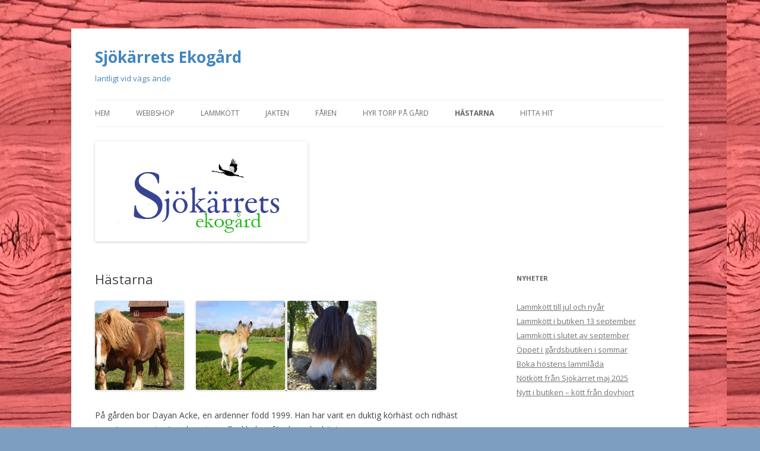

--- FILE ---
content_type: text/html; charset=UTF-8
request_url: https://www.sjokarret.se/hastar/
body_size: 6020
content:
<!DOCTYPE html>
<!--[if IE 7]>
<html class="ie ie7" lang="sv-SE">
<![endif]-->
<!--[if IE 8]>
<html class="ie ie8" lang="sv-SE">
<![endif]-->
<!--[if !(IE 7) & !(IE 8)]><!-->
<html lang="sv-SE">
<!--<![endif]-->
<head>
<meta charset="UTF-8" />
<meta name="viewport" content="width=device-width" />
<title>Hästarna | Sjökärrets Ekogård</title>
<link rel="profile" href="https://gmpg.org/xfn/11" />
<link rel="pingback" href="https://www.sjokarret.se/xmlrpc.php">
<!--[if lt IE 9]>
<script src="https://www.sjokarret.se/wp-content/themes/twentytwelve/js/html5.js?ver=3.7.0" type="text/javascript"></script>
<![endif]-->
<meta name='robots' content='max-image-preview:large' />
<link rel='dns-prefetch' href='//fonts.googleapis.com' />
<link rel='dns-prefetch' href='//s.w.org' />
<link href='https://fonts.gstatic.com' crossorigin rel='preconnect' />
<link rel="alternate" type="application/rss+xml" title="Sjökärrets Ekogård &raquo; flöde" href="https://www.sjokarret.se/feed/" />
<link rel="alternate" type="application/rss+xml" title="Sjökärrets Ekogård &raquo; kommentarsflöde" href="https://www.sjokarret.se/comments/feed/" />
<link rel="alternate" type="application/rss+xml" title="Sjökärrets Ekogård &raquo; Hästarna kommentarsflöde" href="https://www.sjokarret.se/hastar/feed/" />
		<script type="text/javascript">
			window._wpemojiSettings = {"baseUrl":"https:\/\/s.w.org\/images\/core\/emoji\/13.0.1\/72x72\/","ext":".png","svgUrl":"https:\/\/s.w.org\/images\/core\/emoji\/13.0.1\/svg\/","svgExt":".svg","source":{"concatemoji":"https:\/\/www.sjokarret.se\/wp-includes\/js\/wp-emoji-release.min.js?ver=5.7.14"}};
			!function(e,a,t){var n,r,o,i=a.createElement("canvas"),p=i.getContext&&i.getContext("2d");function s(e,t){var a=String.fromCharCode;p.clearRect(0,0,i.width,i.height),p.fillText(a.apply(this,e),0,0);e=i.toDataURL();return p.clearRect(0,0,i.width,i.height),p.fillText(a.apply(this,t),0,0),e===i.toDataURL()}function c(e){var t=a.createElement("script");t.src=e,t.defer=t.type="text/javascript",a.getElementsByTagName("head")[0].appendChild(t)}for(o=Array("flag","emoji"),t.supports={everything:!0,everythingExceptFlag:!0},r=0;r<o.length;r++)t.supports[o[r]]=function(e){if(!p||!p.fillText)return!1;switch(p.textBaseline="top",p.font="600 32px Arial",e){case"flag":return s([127987,65039,8205,9895,65039],[127987,65039,8203,9895,65039])?!1:!s([55356,56826,55356,56819],[55356,56826,8203,55356,56819])&&!s([55356,57332,56128,56423,56128,56418,56128,56421,56128,56430,56128,56423,56128,56447],[55356,57332,8203,56128,56423,8203,56128,56418,8203,56128,56421,8203,56128,56430,8203,56128,56423,8203,56128,56447]);case"emoji":return!s([55357,56424,8205,55356,57212],[55357,56424,8203,55356,57212])}return!1}(o[r]),t.supports.everything=t.supports.everything&&t.supports[o[r]],"flag"!==o[r]&&(t.supports.everythingExceptFlag=t.supports.everythingExceptFlag&&t.supports[o[r]]);t.supports.everythingExceptFlag=t.supports.everythingExceptFlag&&!t.supports.flag,t.DOMReady=!1,t.readyCallback=function(){t.DOMReady=!0},t.supports.everything||(n=function(){t.readyCallback()},a.addEventListener?(a.addEventListener("DOMContentLoaded",n,!1),e.addEventListener("load",n,!1)):(e.attachEvent("onload",n),a.attachEvent("onreadystatechange",function(){"complete"===a.readyState&&t.readyCallback()})),(n=t.source||{}).concatemoji?c(n.concatemoji):n.wpemoji&&n.twemoji&&(c(n.twemoji),c(n.wpemoji)))}(window,document,window._wpemojiSettings);
		</script>
		<style type="text/css">
img.wp-smiley,
img.emoji {
	display: inline !important;
	border: none !important;
	box-shadow: none !important;
	height: 1em !important;
	width: 1em !important;
	margin: 0 .07em !important;
	vertical-align: -0.1em !important;
	background: none !important;
	padding: 0 !important;
}
</style>
	<link rel='stylesheet' id='wp-block-library-css'  href='https://www.sjokarret.se/wp-includes/css/dist/block-library/style.min.css?ver=5.7.14' type='text/css' media='all' />
<link rel='stylesheet' id='wp-block-library-theme-css'  href='https://www.sjokarret.se/wp-includes/css/dist/block-library/theme.min.css?ver=5.7.14' type='text/css' media='all' />
<link rel='stylesheet' id='wc-block-vendors-style-css'  href='https://www.sjokarret.se/wp-content/plugins/woocommerce/packages/woocommerce-blocks/build/vendors-style.css?ver=3.1.0' type='text/css' media='all' />
<link rel='stylesheet' id='wc-block-style-css'  href='https://www.sjokarret.se/wp-content/plugins/woocommerce/packages/woocommerce-blocks/build/style.css?ver=3.1.0' type='text/css' media='all' />
<link rel='stylesheet' id='mailerlite_forms.css-css'  href='https://www.sjokarret.se/wp-content/plugins/official-mailerlite-sign-up-forms/assets/css/mailerlite_forms.css?ver=1.7.13' type='text/css' media='all' />
<link rel='stylesheet' id='woocommerce-layout-css'  href='https://www.sjokarret.se/wp-content/plugins/woocommerce/assets/css/woocommerce-layout.css?ver=4.4.4' type='text/css' media='all' />
<link rel='stylesheet' id='woocommerce-smallscreen-css'  href='https://www.sjokarret.se/wp-content/plugins/woocommerce/assets/css/woocommerce-smallscreen.css?ver=4.4.4' type='text/css' media='only screen and (max-width: 768px)' />
<link rel='stylesheet' id='woocommerce-general-css'  href='https://www.sjokarret.se/wp-content/plugins/woocommerce/assets/css/woocommerce.css?ver=4.4.4' type='text/css' media='all' />
<style id='woocommerce-inline-inline-css' type='text/css'>
.woocommerce form .form-row .required { visibility: visible; }
</style>
<link rel='stylesheet' id='twentytwelve-fonts-css'  href='https://fonts.googleapis.com/css?family=Open+Sans%3A400italic%2C700italic%2C400%2C700&#038;subset=latin%2Clatin-ext&#038;display=fallback' type='text/css' media='all' />
<link rel='stylesheet' id='twentytwelve-style-css'  href='https://www.sjokarret.se/wp-content/themes/twentytwelve/style.css?ver=20190507' type='text/css' media='all' />
<link rel='stylesheet' id='twentytwelve-block-style-css'  href='https://www.sjokarret.se/wp-content/themes/twentytwelve/css/blocks.css?ver=20190406' type='text/css' media='all' />
<!--[if lt IE 9]>
<link rel='stylesheet' id='twentytwelve-ie-css'  href='https://www.sjokarret.se/wp-content/themes/twentytwelve/css/ie.css?ver=20150214' type='text/css' media='all' />
<![endif]-->
<script type='text/javascript' src='https://www.sjokarret.se/wp-includes/js/jquery/jquery.min.js?ver=3.5.1' id='jquery-core-js'></script>
<script type='text/javascript' src='https://www.sjokarret.se/wp-includes/js/jquery/jquery-migrate.min.js?ver=3.3.2' id='jquery-migrate-js'></script>
<link rel="https://api.w.org/" href="https://www.sjokarret.se/wp-json/" /><link rel="alternate" type="application/json" href="https://www.sjokarret.se/wp-json/wp/v2/pages/197" /><link rel="EditURI" type="application/rsd+xml" title="RSD" href="https://www.sjokarret.se/xmlrpc.php?rsd" />
<link rel="wlwmanifest" type="application/wlwmanifest+xml" href="https://www.sjokarret.se/wp-includes/wlwmanifest.xml" /> 
<meta name="generator" content="WordPress 5.7.14" />
<meta name="generator" content="WooCommerce 4.4.4" />
<link rel="canonical" href="https://www.sjokarret.se/hastar/" />
<link rel='shortlink' href='https://www.sjokarret.se/?p=197' />
<link rel="alternate" type="application/json+oembed" href="https://www.sjokarret.se/wp-json/oembed/1.0/embed?url=https%3A%2F%2Fwww.sjokarret.se%2Fhastar%2F" />
<link rel="alternate" type="text/xml+oembed" href="https://www.sjokarret.se/wp-json/oembed/1.0/embed?url=https%3A%2F%2Fwww.sjokarret.se%2Fhastar%2F&#038;format=xml" />
	<noscript><style>.woocommerce-product-gallery{ opacity: 1 !important; }</style></noscript>
		<style type="text/css" id="twentytwelve-header-css">
			.site-header h1 a,
		.site-header h2 {
			color: #4285bf;
		}
		</style>
	<style type="text/css" id="custom-background-css">
body.custom-background { background-color: #7e9ebf; background-image: url("https://www.sjokarret.se/wp-content/uploads/2015/12/IMG_0588.jpg"); background-position: left top; background-size: auto; background-repeat: repeat; background-attachment: scroll; }
</style>
	</head>

<body class="page-template-default page page-id-197 custom-background wp-embed-responsive theme-twentytwelve woocommerce-no-js custom-font-enabled single-author">
<div id="page" class="hfeed site">
	<header id="masthead" class="site-header" role="banner">
		<hgroup>
			<h1 class="site-title"><a href="https://www.sjokarret.se/" title="Sjökärrets Ekogård" rel="home">Sjökärrets Ekogård</a></h1>
			<h2 class="site-description">lantligt vid vägs ände</h2>
		</hgroup>

		<nav id="site-navigation" class="main-navigation" role="navigation">
			<button class="menu-toggle">Meny</button>
			<a class="assistive-text" href="#content" title="Hoppa till innehåll">Hoppa till innehåll</a>
			<div class="menu-meny-1-container"><ul id="menu-meny-1" class="nav-menu"><li id="menu-item-7" class="menu-item menu-item-type-custom menu-item-object-custom menu-item-home menu-item-7"><a href="http://www.sjokarret.se/">Hem</a></li>
<li id="menu-item-1268" class="menu-item menu-item-type-post_type menu-item-object-page menu-item-1268"><a href="https://www.sjokarret.se/shop/">Webbshop</a></li>
<li id="menu-item-428" class="menu-item menu-item-type-post_type menu-item-object-page menu-item-428"><a href="https://www.sjokarret.se/lammlador/">Lammkött</a></li>
<li id="menu-item-116" class="menu-item menu-item-type-post_type menu-item-object-page menu-item-116"><a href="https://www.sjokarret.se/jakt/">Jakten</a></li>
<li id="menu-item-78" class="menu-item menu-item-type-post_type menu-item-object-page menu-item-has-children menu-item-78"><a href="https://www.sjokarret.se/roslagsfar/">Fåren</a>
<ul class="sub-menu">
	<li id="menu-item-361" class="menu-item menu-item-type-post_type menu-item-object-page menu-item-361"><a href="https://www.sjokarret.se/ullhantering/">Ullhantering</a></li>
</ul>
</li>
<li id="menu-item-400" class="menu-item menu-item-type-post_type menu-item-object-page menu-item-400"><a href="https://www.sjokarret.se/bo-pa-lantgard/">Hyr torp på gård</a></li>
<li id="menu-item-200" class="menu-item menu-item-type-post_type menu-item-object-page current-menu-item page_item page-item-197 current_page_item menu-item-200"><a href="https://www.sjokarret.se/hastar/" aria-current="page">Hästarna</a></li>
<li id="menu-item-924" class="menu-item menu-item-type-post_type menu-item-object-page menu-item-924"><a href="https://www.sjokarret.se/hitta-hit/">Hitta hit</a></li>
</ul></div>		</nav><!-- #site-navigation -->

				<a href="https://www.sjokarret.se/"><img src="https://www.sjokarret.se/wp-content/uploads/2015/01/logga2011-kopiera1.jpg" class="header-image" width="358" height="169" alt="Sjökärrets Ekogård" /></a>
			</header><!-- #masthead -->

	<div id="main" class="wrapper">

	<div id="primary" class="site-content">
		<div id="content" role="main">

							
	<article id="post-197" class="post-197 page type-page status-publish hentry">
		<header class="entry-header">
													<h1 class="entry-title">Hästarna</h1>
		</header>

		<div class="entry-content">
			<p><a href="//www.sjokarret.se/wp-content/uploads//2014/03/ec51651aa08db47dfc178d7941b0bead87b651ce.jpg"><img loading="lazy" class="alignnone size-thumbnail wp-image-145" src="//www.sjokarret.se/wp-content/uploads//2014/03/ec51651aa08db47dfc178d7941b0bead87b651ce-150x150.jpg" alt="IMG_0628" width="150" height="150" srcset="https://www.sjokarret.se/wp-content/uploads/2014/03/ec51651aa08db47dfc178d7941b0bead87b651ce-150x150.jpg 150w, https://www.sjokarret.se/wp-content/uploads/2014/03/ec51651aa08db47dfc178d7941b0bead87b651ce-100x100.jpg 100w" sizes="(max-width: 150px) 100vw, 150px" /></a>  <a href="http://www.sjokarret.se/wp-content/uploads/2025/01/IMG_31731.heic"><img loading="lazy" class="alignnone size-thumbnail wp-image-1576" src="http://www.sjokarret.se/wp-content/uploads/2025/01/IMG_31731.heic" alt="" width="1" height="1" /></a> <a href="http://www.sjokarret.se/wp-content/uploads/2025/01/IMG_31731-1.heic"><img loading="lazy" class="alignnone size-thumbnail wp-image-1577" src="http://www.sjokarret.se/wp-content/uploads/2025/01/IMG_31731-1.heic" alt="" width="1" height="1" /></a> <a href="http://www.sjokarret.se/wp-content/uploads/2025/01/IMG_36281.heic"><img loading="lazy" class="alignnone size-thumbnail wp-image-1579" src="http://www.sjokarret.se/wp-content/uploads/2025/01/IMG_36281.heic" alt="" width="1" height="1" /></a> <a href="http://www.sjokarret.se/wp-content/uploads/2025/01/DSC02155-scaled.jpg"><img loading="lazy" class="alignnone size-thumbnail wp-image-1572" src="http://www.sjokarret.se/wp-content/uploads/2025/01/DSC02155-150x150.jpg" alt="" width="150" height="150" srcset="https://www.sjokarret.se/wp-content/uploads/2025/01/DSC02155-150x150.jpg 150w, https://www.sjokarret.se/wp-content/uploads/2025/01/DSC02155-100x100.jpg 100w" sizes="(max-width: 150px) 100vw, 150px" /> </a><a href="http://www.sjokarret.se/wp-content/uploads/2025/03/DSC03477-scaled.jpg"><img loading="lazy" class="alignnone size-thumbnail wp-image-1598" src="http://www.sjokarret.se/wp-content/uploads/2025/03/DSC03477-150x150.jpg" alt="" width="150" height="150" srcset="https://www.sjokarret.se/wp-content/uploads/2025/03/DSC03477-150x150.jpg 150w, https://www.sjokarret.se/wp-content/uploads/2025/03/DSC03477-100x100.jpg 100w" sizes="(max-width: 150px) 100vw, 150px" /></a></p>
<p>På gården bor Dayan Acke, en ardenner född 1999. Han har varit en duktig körhäst och ridhäst men är nu pensionär och en trygg flockledare för de andra hästarna.</p>
<p style="text-align: left;">Här finns också unghästen och den egna uppfödningen Indra född 2023 (e. Halvar 2004, u. Idun)</p>
<p>Vi är fodervärd till Sjol´s Bilda, nordsvensk brukshäst född 2017</p>
<p><a href="http://www.sjokarret.se/wp-content/uploads/2014/04/f5660fef58b96f8af348ebcf69e6814586a150cb.jpg"><img loading="lazy" class="alignnone wp-image-198 size-thumbnail" src="http://www.sjokarret.se/wp-content/uploads/2014/04/f5660fef58b96f8af348ebcf69e6814586a150cb-150x150.jpg" alt="" width="150" height="150" srcset="https://www.sjokarret.se/wp-content/uploads/2014/04/f5660fef58b96f8af348ebcf69e6814586a150cb-150x150.jpg 150w, https://www.sjokarret.se/wp-content/uploads/2014/04/f5660fef58b96f8af348ebcf69e6814586a150cb-100x100.jpg 100w" sizes="(max-width: 150px) 100vw, 150px" /></a>  <img loading="lazy" class="alignnone size-thumbnail wp-image-1194" style="font-size: 1rem;" src="http://www.sjokarret.se/wp-content/uploads/2014/04/zalvia-e1556004623360-150x150.jpg" alt="" width="150" height="150" srcset="https://www.sjokarret.se/wp-content/uploads/2014/04/zalvia-e1556004623360-150x150.jpg 150w, https://www.sjokarret.se/wp-content/uploads/2014/04/zalvia-e1556004623360-100x100.jpg 100w" sizes="(max-width: 150px) 100vw, 150px" />  <a href="http://www.sjokarret.se/wp-content/uploads/2025/01/framkallaIMG_4861-scaled.jpg"><img loading="lazy" class="alignnone size-thumbnail wp-image-1571" src="http://www.sjokarret.se/wp-content/uploads/2025/01/framkallaIMG_4861-150x150.jpg" alt="" width="150" height="150" srcset="https://www.sjokarret.se/wp-content/uploads/2025/01/framkallaIMG_4861-150x150.jpg 150w, https://www.sjokarret.se/wp-content/uploads/2025/01/framkallaIMG_4861-100x100.jpg 100w" sizes="(max-width: 150px) 100vw, 150px" /></a></p>
<p>Till vänster vår käre korsning Dino som blev 25 år gammal, och till höger den fina och positiva nordsvenska brukshästen Zalvia som bodde här under en alltför kort tid 2018. Och längst till höger Idun, nordsvensk brukshäst som vi köpte 2018 och sålde 2024. </p>


<p></p>
<div id="socialite-buttons" style="margin: 1.5em 0;"><a class="socialite facebook-like" data-layout="button_count"></a><a class="socialite twitter-share"></a></div>					</div><!-- .entry-content -->
		<footer class="entry-meta">
					</footer><!-- .entry-meta -->
	</article><!-- #post -->
				
<div id="comments" class="comments-area">

	
	
		<div id="respond" class="comment-respond">
		<h3 id="reply-title" class="comment-reply-title">Lämna ett svar <small><a rel="nofollow" id="cancel-comment-reply-link" href="/hastar/#respond" style="display:none;">Avbryt svar</a></small></h3><p class="must-log-in">Du måste vara <a href="https://www.sjokarret.se/wp-login.php?redirect_to=https%3A%2F%2Fwww.sjokarret.se%2Fhastar%2F">inloggad</a> för att skriva en kommentar.</p>	</div><!-- #respond -->
	
</div><!-- #comments .comments-area -->
			
		</div><!-- #content -->
	</div><!-- #primary -->


			<div id="secondary" class="widget-area" role="complementary">
			
		<aside id="recent-posts-2" class="widget widget_recent_entries">
		<h3 class="widget-title">Nyheter</h3>
		<ul>
											<li>
					<a href="https://www.sjokarret.se/2025/12/18/lammkott-till-jul-och-nyar/">Lammkött till jul och nyår</a>
									</li>
											<li>
					<a href="https://www.sjokarret.se/2025/09/08/lammkott-i-butiken-13-september/">Lammkött i butiken 13 september</a>
									</li>
											<li>
					<a href="https://www.sjokarret.se/2025/08/20/lammkott-i-slutet-av-september/">Lammkött i slutet av september</a>
									</li>
											<li>
					<a href="https://www.sjokarret.se/2025/07/14/oppet-i-gardsbutiken-i-sommar-2/">Öppet i gårdsbutiken i sommar</a>
									</li>
											<li>
					<a href="https://www.sjokarret.se/2025/05/19/boka-hostens-lammlada/">Boka höstens lammlåda</a>
									</li>
											<li>
					<a href="https://www.sjokarret.se/2025/05/10/notkott-fran-sjokarret-maj-2025/">Nötkött från Sjökärret maj 2025</a>
									</li>
											<li>
					<a href="https://www.sjokarret.se/2025/05/10/nytt-i-butiken-kott-fran-dovhjort/">Nytt i butiken &#8211; kött från dovhjort</a>
									</li>
					</ul>

		</aside><aside id="search-2" class="widget widget_search"><form role="search" method="get" id="searchform" class="searchform" action="https://www.sjokarret.se/">
				<div>
					<label class="screen-reader-text" for="s">Sök efter:</label>
					<input type="text" value="" name="s" id="s" />
					<input type="submit" id="searchsubmit" value="Sök" />
				</div>
			</form></aside><aside id="meta-2" class="widget widget_meta"><h3 class="widget-title">Meta</h3>
		<ul>
						<li><a href="https://www.sjokarret.se/wp-login.php">Logga in</a></li>
			<li><a href="https://www.sjokarret.se/feed/">Flöde för inlägg</a></li>
			<li><a href="https://www.sjokarret.se/comments/feed/">Flöde för kommentarer</a></li>

			<li><a href="https://sv.wordpress.org/">WordPress.org</a></li>
		</ul>

		</aside>		</div><!-- #secondary -->
		</div><!-- #main .wrapper -->
	<footer id="colophon" role="contentinfo">
		<div class="site-info">
									<a href="https://wordpress.org/" class="imprint" title="Semantisk personlig publiceringsplattform">
				Drivs med WordPress			</a>
		</div><!-- .site-info -->
	</footer><!-- #colophon -->
</div><!-- #page -->

<script type="text/javascript">

  var _gaq = _gaq || [];
  _gaq.push(['_setAccount', 'UA-57447368-1']);
  _gaq.push(['_trackPageview']);

  (function() {
    var ga = document.createElement('script'); ga.type = 'text/javascript'; ga.async = true;
    ga.src = ('https:' == document.location.protocol ? 'https://ssl' : 'http://www') + '.google-analytics.com/ga.js';
    var s = document.getElementsByTagName('script')[0]; s.parentNode.insertBefore(ga, s);
  })();

</script>	<script type="text/javascript">
		var c = document.body.className;
		c = c.replace(/woocommerce-no-js/, 'woocommerce-js');
		document.body.className = c;
	</script>
	<script type='text/javascript' src='https://www.sjokarret.se/wp-content/plugins/woocommerce/assets/js/jquery-blockui/jquery.blockUI.min.js?ver=2.70' id='jquery-blockui-js'></script>
<script type='text/javascript' id='wc-add-to-cart-js-extra'>
/* <![CDATA[ */
var wc_add_to_cart_params = {"ajax_url":"\/wp-admin\/admin-ajax.php","wc_ajax_url":"\/?wc-ajax=%%endpoint%%","i18n_view_cart":"Visa varukorg","cart_url":"https:\/\/www.sjokarret.se\/cart\/","is_cart":"","cart_redirect_after_add":"no"};
/* ]]> */
</script>
<script type='text/javascript' src='https://www.sjokarret.se/wp-content/plugins/woocommerce/assets/js/frontend/add-to-cart.min.js?ver=4.4.4' id='wc-add-to-cart-js'></script>
<script type='text/javascript' src='https://www.sjokarret.se/wp-content/plugins/woocommerce/assets/js/js-cookie/js.cookie.min.js?ver=2.1.4' id='js-cookie-js'></script>
<script type='text/javascript' id='woocommerce-js-extra'>
/* <![CDATA[ */
var woocommerce_params = {"ajax_url":"\/wp-admin\/admin-ajax.php","wc_ajax_url":"\/?wc-ajax=%%endpoint%%"};
/* ]]> */
</script>
<script type='text/javascript' src='https://www.sjokarret.se/wp-content/plugins/woocommerce/assets/js/frontend/woocommerce.min.js?ver=4.4.4' id='woocommerce-js'></script>
<script type='text/javascript' id='wc-cart-fragments-js-extra'>
/* <![CDATA[ */
var wc_cart_fragments_params = {"ajax_url":"\/wp-admin\/admin-ajax.php","wc_ajax_url":"\/?wc-ajax=%%endpoint%%","cart_hash_key":"wc_cart_hash_35aa778726954abbc224dbe9250d47c7","fragment_name":"wc_fragments_35aa778726954abbc224dbe9250d47c7","request_timeout":"5000"};
/* ]]> */
</script>
<script type='text/javascript' src='https://www.sjokarret.se/wp-content/plugins/woocommerce/assets/js/frontend/cart-fragments.min.js?ver=4.4.4' id='wc-cart-fragments-js'></script>
<script type='text/javascript' src='https://www.sjokarret.se/wp-content/themes/twentytwelve/js/navigation.js?ver=20141205' id='twentytwelve-navigation-js'></script>
<script type='text/javascript' src='https://www.sjokarret.se/wp-includes/js/wp-embed.min.js?ver=5.7.14' id='wp-embed-js'></script>
<script type='text/javascript' src='https://www.sjokarret.se/wp-content/plugins/OneComSocialSharing/socialite.min.js?ver=2.0' id='OneComSocialSharing-socialite-js'></script>
</body>
</html>
